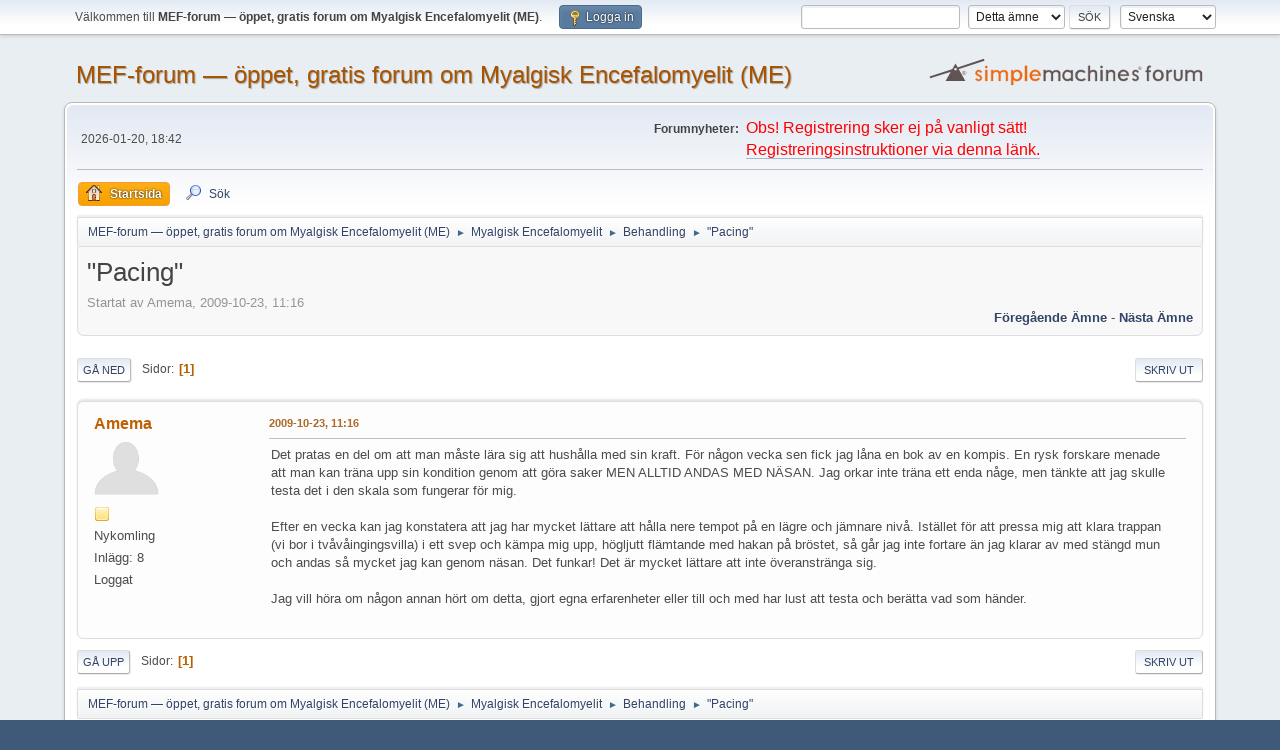

--- FILE ---
content_type: text/html; charset=UTF-8
request_url: https://me-cfs.se/mef-forum/index.php?topic=198.0;prev_next=prev
body_size: 5342
content:
<!DOCTYPE html>
<html lang="sv-SE">
<head>
	<meta charset="UTF-8">
	<link rel="stylesheet" href="https://me-cfs.se/mef-forum/Themes/default/css/minified_050eb02d76afe469bef37fe8ba18e42f.css?smf216_1760437980">
	<style>
	img.avatar { max-width: 65px !important; max-height: 65px !important; }
	
	</style>
	<script>
		var smf_theme_url = "https://me-cfs.se/mef-forum/Themes/default";
		var smf_default_theme_url = "https://me-cfs.se/mef-forum/Themes/default";
		var smf_images_url = "https://me-cfs.se/mef-forum/Themes/default/images";
		var smf_smileys_url = "https://me-cfs.se/mef-forum/Smileys";
		var smf_smiley_sets = "default,classic,aaron,akyhne,fugue,alienine";
		var smf_smiley_sets_default = "default";
		var smf_avatars_url = "https://me-cfs.se/mef-forum/avatars";
		var smf_scripturl = "https://me-cfs.se/mef-forum/index.php?PHPSESSID=020b41e5848df7fa0bd7a3dc5dd9c0c6&amp;";
		var smf_iso_case_folding = false;
		var smf_charset = "UTF-8";
		var smf_session_id = "8630fec8141c91c90dceaad4f158245a";
		var smf_session_var = "ed8c8889224";
		var smf_member_id = 0;
		var ajax_notification_text = 'Laddar...';
		var help_popup_heading_text = 'Lite vilse? Låt mig förklara:';
		var banned_text = 'Ledsen gäst, du är bannlyst från det här forumet!';
		var smf_txt_expand = 'Expandera';
		var smf_txt_shrink = 'Krymp';
		var smf_collapseAlt = 'Dölj';
		var smf_expandAlt = 'Visa';
		var smf_quote_expand = false;
		var allow_xhjr_credentials = false;
	</script>
	<script src="https://ajax.googleapis.com/ajax/libs/jquery/3.6.3/jquery.min.js"></script>
	<script src="https://me-cfs.se/mef-forum/Themes/default/scripts/jquery.sceditor.bbcode.min.js?smf216_1760437980"></script>
	<script src="https://me-cfs.se/mef-forum/Themes/default/scripts/minified_be27eaab891a53c9fa402d72a7c1a7d1.js?smf216_1760437980"></script>
	<script src="https://me-cfs.se/mef-forum/Themes/default/scripts/minified_06d236c333f41ebfb1e4d92a38a58927.js?smf216_1760437980" defer></script>
	<script>
		var smf_smileys_url = 'https://me-cfs.se/mef-forum/Smileys/default';
		var bbc_quote_from = 'Citat från';
		var bbc_quote = 'Citat';
		var bbc_search_on = 'skrivet';
	var smf_you_sure ='Vill du verkligen göra detta?';
	</script>
	<title>&quot;Pacing&quot;</title>
	<meta name="viewport" content="width=device-width, initial-scale=1">
	<meta property="og:site_name" content="MEF-forum — öppet, gratis forum om Myalgisk Encefalomyelit (ME)">
	<meta property="og:title" content="&quot;Pacing&quot;">
	<meta name="keywords" content="diskussion forum myalgisk encefalomyelit ME kroniskt trötthetssyndrom CFS">
	<meta property="og:url" content="https://me-cfs.se/mef-forum/index.php?PHPSESSID=020b41e5848df7fa0bd7a3dc5dd9c0c6&amp;topic=207.0">
	<meta property="og:description" content="&quot;Pacing&quot;">
	<meta name="description" content="&quot;Pacing&quot;">
	<meta name="theme-color" content="#557EA0">
	<meta name="robots" content="noindex">
	<link rel="canonical" href="https://me-cfs.se/mef-forum/index.php?topic=207.0">
	<link rel="help" href="https://me-cfs.se/mef-forum/index.php?PHPSESSID=020b41e5848df7fa0bd7a3dc5dd9c0c6&amp;action=help">
	<link rel="contents" href="https://me-cfs.se/mef-forum/index.php?PHPSESSID=020b41e5848df7fa0bd7a3dc5dd9c0c6&amp;">
	<link rel="search" href="https://me-cfs.se/mef-forum/index.php?PHPSESSID=020b41e5848df7fa0bd7a3dc5dd9c0c6&amp;action=search">
	<link rel="alternate" type="application/rss+xml" title="MEF-forum — öppet, gratis forum om Myalgisk Encefalomyelit (ME) - RSS" href="https://me-cfs.se/mef-forum/index.php?PHPSESSID=020b41e5848df7fa0bd7a3dc5dd9c0c6&amp;action=.xml;type=rss2;board=12">
	<link rel="alternate" type="application/atom+xml" title="MEF-forum — öppet, gratis forum om Myalgisk Encefalomyelit (ME) - Atom" href="https://me-cfs.se/mef-forum/index.php?PHPSESSID=020b41e5848df7fa0bd7a3dc5dd9c0c6&amp;action=.xml;type=atom;board=12">
	<link rel="index" href="https://me-cfs.se/mef-forum/index.php?PHPSESSID=020b41e5848df7fa0bd7a3dc5dd9c0c6&amp;board=12.0">
</head>
<body id="chrome" class="action_messageindex board_12">
<div id="footerfix">
	<div id="top_section">
		<div class="inner_wrap">
			<ul class="floatleft" id="top_info">
				<li class="welcome">
					Välkommen till <strong>MEF-forum — öppet, gratis forum om Myalgisk Encefalomyelit (ME)</strong>.
				</li>
				<li class="button_login">
					<a href="https://me-cfs.se/mef-forum/index.php?PHPSESSID=020b41e5848df7fa0bd7a3dc5dd9c0c6&amp;action=login" class="open" onclick="return reqOverlayDiv(this.href, 'Logga in', 'login');">
						<span class="main_icons login"></span>
						<span class="textmenu">Logga in</span>
					</a>
				</li>
			</ul>
			<form id="languages_form" method="get" class="floatright">
				<select id="language_select" name="language" onchange="this.form.submit()">
					<option value="english">English (US)</option>
					<option value="english_british">English (UK)</option>
					<option value="swedish" selected="selected">Svenska</option>
				</select>
				<noscript>
					<input type="submit" value="OK">
				</noscript>
			</form>
			<form id="search_form" class="floatright" action="https://me-cfs.se/mef-forum/index.php?PHPSESSID=020b41e5848df7fa0bd7a3dc5dd9c0c6&amp;action=search2" method="post" accept-charset="UTF-8">
				<input type="search" name="search" value="">&nbsp;
				<select name="search_selection">
					<option value="all">Hela forumet </option>
					<option value="topic" selected>Detta ämne</option>
					<option value="board">Denna tavla</option>
				</select>
				<input type="hidden" name="sd_topic" value="207">
				<input type="submit" name="search2" value="Sök" class="button">
				<input type="hidden" name="advanced" value="0">
			</form>
		</div><!-- .inner_wrap -->
	</div><!-- #top_section -->
	<div id="header">
		<h1 class="forumtitle">
			<a id="top" href="https://me-cfs.se/mef-forum/index.php?PHPSESSID=020b41e5848df7fa0bd7a3dc5dd9c0c6&amp;">MEF-forum — öppet, gratis forum om Myalgisk Encefalomyelit (ME)</a>
		</h1>
		<img id="smflogo" src="https://me-cfs.se/mef-forum/Themes/default/images/smflogo.svg" alt="Simple Machines Forum" title="Simple Machines Forum">
	</div>
	<div id="wrapper">
		<div id="upper_section">
			<div id="inner_section">
				<div id="inner_wrap" class="hide_720">
					<div class="user">
						<time datetime="2026-01-20T17:42:42Z">2026-01-20, 18:42</time>
					</div>
					<div class="news">
						<h2>Forumnyheter: </h2>
						<p><span style="color: red;" class="bbc_color"><span style="font-size: 12pt;" class="bbc_size">Obs! Registrering sker ej på vanligt sätt!&nbsp; <a href="https://me-cfs.se/mef-forum/index.php?PHPSESSID=020b41e5848df7fa0bd7a3dc5dd9c0c6&amp;topic=8.0" class="bbc_link" target="_blank" rel="noopener">Registreringsinstruktioner via denna länk.</a></span></span><br /></p>
					</div>
				</div>
				<a class="mobile_user_menu">
					<span class="menu_icon"></span>
					<span class="text_menu">Huvudmeny</span>
				</a>
				<div id="main_menu">
					<div id="mobile_user_menu" class="popup_container">
						<div class="popup_window description">
							<div class="popup_heading">Huvudmeny
								<a href="javascript:void(0);" class="main_icons hide_popup"></a>
							</div>
							
					<ul class="dropmenu menu_nav">
						<li class="button_home">
							<a class="active" href="https://me-cfs.se/mef-forum/index.php?PHPSESSID=020b41e5848df7fa0bd7a3dc5dd9c0c6&amp;">
								<span class="main_icons home"></span><span class="textmenu">Startsida</span>
							</a>
						</li>
						<li class="button_search">
							<a href="https://me-cfs.se/mef-forum/index.php?PHPSESSID=020b41e5848df7fa0bd7a3dc5dd9c0c6&amp;action=search">
								<span class="main_icons search"></span><span class="textmenu">Sök</span>
							</a>
						</li>
					</ul><!-- .menu_nav -->
						</div>
					</div>
				</div>
				<div class="navigate_section">
					<ul>
						<li>
							<a href="https://me-cfs.se/mef-forum/index.php?PHPSESSID=020b41e5848df7fa0bd7a3dc5dd9c0c6&amp;"><span>MEF-forum — öppet, gratis forum om Myalgisk Encefalomyelit (ME)</span></a>
						</li>
						<li>
							<span class="dividers"> &#9658; </span>
							<a href="https://me-cfs.se/mef-forum/index.php?PHPSESSID=020b41e5848df7fa0bd7a3dc5dd9c0c6&amp;#c1"><span>Myalgisk Encefalomyelit</span></a>
						</li>
						<li>
							<span class="dividers"> &#9658; </span>
							<a href="https://me-cfs.se/mef-forum/index.php?PHPSESSID=020b41e5848df7fa0bd7a3dc5dd9c0c6&amp;board=12.0"><span>Behandling</span></a>
						</li>
						<li class="last">
							<span class="dividers"> &#9658; </span>
							<a href="https://me-cfs.se/mef-forum/index.php?PHPSESSID=020b41e5848df7fa0bd7a3dc5dd9c0c6&amp;topic=207.0"><span>&quot;Pacing&quot;</span></a>
						</li>
					</ul>
				</div><!-- .navigate_section -->
			</div><!-- #inner_section -->
		</div><!-- #upper_section -->
		<div id="content_section">
			<div id="main_content_section">
		<div id="display_head" class="information">
			<h2 class="display_title">
				<span id="top_subject">&quot;Pacing&quot;</span>
			</h2>
			<p>Startat av Amema, 2009-10-23, 11:16</p>
			<span class="nextlinks floatright"><a href="https://me-cfs.se/mef-forum/index.php?PHPSESSID=020b41e5848df7fa0bd7a3dc5dd9c0c6&amp;topic=207.0;prev_next=prev#new">Föregående ämne</a> - <a href="https://me-cfs.se/mef-forum/index.php?PHPSESSID=020b41e5848df7fa0bd7a3dc5dd9c0c6&amp;topic=207.0;prev_next=next#new">Nästa ämne</a></span>
		</div><!-- #display_head -->
		<a id="new"></a>
		<div class="pagesection top">
			
		<div class="buttonlist floatright">
			
				<a class="button button_strip_print" href="https://me-cfs.se/mef-forum/index.php?PHPSESSID=020b41e5848df7fa0bd7a3dc5dd9c0c6&amp;action=printpage;topic=207.0"  rel="nofollow">Skriv ut</a>
		</div>
			 
			<div class="pagelinks floatleft">
				<a href="#bot" class="button">Gå ned</a>
				<span class="pages">Sidor</span><span class="current_page">1</span> 
			</div>
		<div class="mobile_buttons floatright">
			<a class="button mobile_act">Användaråtgärder</a>
			
		</div>
		</div>
		<div id="forumposts">
			<form action="https://me-cfs.se/mef-forum/index.php?PHPSESSID=020b41e5848df7fa0bd7a3dc5dd9c0c6&amp;action=quickmod2;topic=207.0" method="post" accept-charset="UTF-8" name="quickModForm" id="quickModForm" onsubmit="return oQuickModify.bInEditMode ? oQuickModify.modifySave('8630fec8141c91c90dceaad4f158245a', 'ed8c8889224') : false">
				<div class="windowbg" id="msg1454">
					
					<div class="post_wrapper">
						<div class="poster">
							<h4>
								<a href="https://me-cfs.se/mef-forum/index.php?PHPSESSID=020b41e5848df7fa0bd7a3dc5dd9c0c6&amp;action=profile;u=135" title="Visa profil för Amema">Amema</a>
							</h4>
							<ul class="user_info">
								<li class="avatar">
									<a href="https://me-cfs.se/mef-forum/index.php?PHPSESSID=020b41e5848df7fa0bd7a3dc5dd9c0c6&amp;action=profile;u=135"><img class="avatar" src="https://me-cfs.se/mef-forum/avatars/default.png" alt=""></a>
								</li>
								<li class="icons"><img src="https://me-cfs.se/mef-forum/Themes/default/images/membericons/icon.png" alt="*"></li>
								<li class="postgroup">Nykomling</li>
								<li class="postcount">Inlägg: 8</li>
								<li class="poster_ip">Loggat</li>
							</ul>
						</div><!-- .poster -->
						<div class="postarea">
							<div class="keyinfo">
								<div id="subject_1454" class="subject_title subject_hidden">
									<a href="https://me-cfs.se/mef-forum/index.php?PHPSESSID=020b41e5848df7fa0bd7a3dc5dd9c0c6&amp;msg=1454" rel="nofollow">&quot;Pacing&quot;</a>
								</div>
								
								<div class="postinfo">
									<span class="messageicon"  style="position: absolute; z-index: -1;">
										<img src="https://me-cfs.se/mef-forum/Themes/default/images/post/xx.png" alt="">
									</span>
									<a href="https://me-cfs.se/mef-forum/index.php?PHPSESSID=020b41e5848df7fa0bd7a3dc5dd9c0c6&amp;msg=1454" rel="nofollow" title="&quot;Pacing&quot;" class="smalltext">2009-10-23, 11:16</a>
									<span class="spacer"></span>
									<span class="smalltext modified floatright" id="modified_1454">
									</span>
								</div>
								<div id="msg_1454_quick_mod"></div>
							</div><!-- .keyinfo -->
							<div class="post">
								<div class="inner" data-msgid="1454" id="msg_1454">
									Det pratas en del om att man måste lära sig att hushålla med sin kraft. För någon vecka sen fick jag låna en bok av en kompis. En rysk forskare menade att man kan träna upp sin kondition genom att göra saker MEN ALLTID ANDAS MED NÄSAN. Jag orkar inte träna ett enda någe, men tänkte att jag skulle testa det i den skala som fungerar för mig.<br /><br />Efter en vecka kan jag konstatera att jag har mycket lättare att hålla nere tempot på en lägre och jämnare nivå. Istället för att pressa mig att klara trappan (vi bor i tvåvåingingsvilla) i ett svep och kämpa mig upp, högljutt flämtande med hakan på bröstet, så går jag inte fortare än jag klarar av med stängd mun och andas så mycket jag kan genom näsan. Det funkar! Det är mycket lättare att inte överanstränga sig.<br /><br />Jag vill höra om någon annan hört om detta, gjort egna erfarenheter eller till och med har lust att testa och berätta vad som händer.
								</div>
							</div><!-- .post -->
							<div class="under_message">
							</div><!-- .under_message -->
						</div><!-- .postarea -->
						<div class="moderatorbar">
						</div><!-- .moderatorbar -->
					</div><!-- .post_wrapper -->
				</div><!-- $message[css_class] -->
				<hr class="post_separator">
			</form>
		</div><!-- #forumposts -->
		<div class="pagesection">
			
		<div class="buttonlist floatright">
			
				<a class="button button_strip_print" href="https://me-cfs.se/mef-forum/index.php?PHPSESSID=020b41e5848df7fa0bd7a3dc5dd9c0c6&amp;action=printpage;topic=207.0"  rel="nofollow">Skriv ut</a>
		</div>
			 
			<div class="pagelinks floatleft">
				<a href="#main_content_section" class="button" id="bot">Gå upp</a>
				<span class="pages">Sidor</span><span class="current_page">1</span> 
			</div>
		<div class="mobile_buttons floatright">
			<a class="button mobile_act">Användaråtgärder</a>
			
		</div>
		</div>
				<div class="navigate_section">
					<ul>
						<li>
							<a href="https://me-cfs.se/mef-forum/index.php?PHPSESSID=020b41e5848df7fa0bd7a3dc5dd9c0c6&amp;"><span>MEF-forum — öppet, gratis forum om Myalgisk Encefalomyelit (ME)</span></a>
						</li>
						<li>
							<span class="dividers"> &#9658; </span>
							<a href="https://me-cfs.se/mef-forum/index.php?PHPSESSID=020b41e5848df7fa0bd7a3dc5dd9c0c6&amp;#c1"><span>Myalgisk Encefalomyelit</span></a>
						</li>
						<li>
							<span class="dividers"> &#9658; </span>
							<a href="https://me-cfs.se/mef-forum/index.php?PHPSESSID=020b41e5848df7fa0bd7a3dc5dd9c0c6&amp;board=12.0"><span>Behandling</span></a>
						</li>
						<li class="last">
							<span class="dividers"> &#9658; </span>
							<a href="https://me-cfs.se/mef-forum/index.php?PHPSESSID=020b41e5848df7fa0bd7a3dc5dd9c0c6&amp;topic=207.0"><span>&quot;Pacing&quot;</span></a>
						</li>
					</ul>
				</div><!-- .navigate_section -->
		<div id="moderationbuttons">
			
		</div>
		<div id="display_jump_to"></div>
		<div id="mobile_action" class="popup_container">
			<div class="popup_window description">
				<div class="popup_heading">
					Användaråtgärder
					<a href="javascript:void(0);" class="main_icons hide_popup"></a>
				</div>
				
		<div class="buttonlist">
			
				<a class="button button_strip_print" href="https://me-cfs.se/mef-forum/index.php?PHPSESSID=020b41e5848df7fa0bd7a3dc5dd9c0c6&amp;action=printpage;topic=207.0"  rel="nofollow">Skriv ut</a>
		</div>
			</div>
		</div>
		<script>
			if ('XMLHttpRequest' in window)
			{
				var oQuickModify = new QuickModify({
					sScriptUrl: smf_scripturl,
					sClassName: 'quick_edit',
					bShowModify: true,
					iTopicId: 207,
					sTemplateBodyEdit: '\n\t\t\t\t\t\t<div id="quick_edit_body_container">\n\t\t\t\t\t\t\t<div id="error_box" class="error"><' + '/div>\n\t\t\t\t\t\t\t<textarea class="editor" name="message" rows="12" tabindex="1">%body%<' + '/textarea><br>\n\t\t\t\t\t\t\t<input type="hidden" name="ed8c8889224" value="8630fec8141c91c90dceaad4f158245a">\n\t\t\t\t\t\t\t<input type="hidden" name="topic" value="207">\n\t\t\t\t\t\t\t<input type="hidden" name="msg" value="%msg_id%">\n\t\t\t\t\t\t\t<div class="righttext quickModifyMargin">\n\t\t\t\t\t\t\t\t<input type="submit" name="post" value="Spara" tabindex="2" onclick="return oQuickModify.modifySave(\'8630fec8141c91c90dceaad4f158245a\', \'ed8c8889224\');" accesskey="s" class="button"> <input type="submit" name="cancel" value="Ångra" tabindex="3" onclick="return oQuickModify.modifyCancel();" class="button">\n\t\t\t\t\t\t\t<' + '/div>\n\t\t\t\t\t\t<' + '/div>',
					sTemplateSubjectEdit: '<input type="text" name="subject" value="%subject%" size="80" maxlength="80" tabindex="4">',
					sTemplateBodyNormal: '%body%',
					sTemplateSubjectNormal: '<a hr'+'ef="' + smf_scripturl + '?topic=207.msg%msg_id%#msg%msg_id%" rel="nofollow">%subject%<' + '/a>',
					sTemplateTopSubject: '%subject%',
					sTemplateReasonEdit: 'Orsak till redigering: <input type="text" name="modify_reason" value="%modify_reason%" size="80" maxlength="80" tabindex="5" class="quickModifyMargin">',
					sTemplateReasonNormal: '%modify_text',
					sErrorBorderStyle: '1px solid red'
				});

				aJumpTo[aJumpTo.length] = new JumpTo({
					sContainerId: "display_jump_to",
					sJumpToTemplate: "<label class=\"smalltext jump_to\" for=\"%select_id%\">Gå till<" + "/label> %dropdown_list%",
					iCurBoardId: 12,
					iCurBoardChildLevel: 0,
					sCurBoardName: "Behandling",
					sBoardChildLevelIndicator: "==",
					sBoardPrefix: "=> ",
					sCatSeparator: "-----------------------------",
					sCatPrefix: "",
					sGoButtonLabel: "OK"
				});

				aIconLists[aIconLists.length] = new IconList({
					sBackReference: "aIconLists[" + aIconLists.length + "]",
					sIconIdPrefix: "msg_icon_",
					sScriptUrl: smf_scripturl,
					bShowModify: true,
					iBoardId: 12,
					iTopicId: 207,
					sSessionId: smf_session_id,
					sSessionVar: smf_session_var,
					sLabelIconList: "Inläggsikon",
					sBoxBackground: "transparent",
					sBoxBackgroundHover: "#ffffff",
					iBoxBorderWidthHover: 1,
					sBoxBorderColorHover: "#adadad" ,
					sContainerBackground: "#ffffff",
					sContainerBorder: "1px solid #adadad",
					sItemBorder: "1px solid #ffffff",
					sItemBorderHover: "1px dotted gray",
					sItemBackground: "transparent",
					sItemBackgroundHover: "#e0e0f0"
				});
			}
		</script>
			</div><!-- #main_content_section -->
		</div><!-- #content_section -->
	</div><!-- #wrapper -->
</div><!-- #footerfix -->
	<div id="footer">
		<div class="inner_wrap">
		<ul>
			<li class="floatright"><a href="https://me-cfs.se/mef-forum/index.php?PHPSESSID=020b41e5848df7fa0bd7a3dc5dd9c0c6&amp;action=help">Hjälp</a> | <a href="https://me-cfs.se/mef-forum/index.php?PHPSESSID=020b41e5848df7fa0bd7a3dc5dd9c0c6&amp;action=agreement">Villkor och regler</a> | <a href="#top_section">Gå upp &#9650;</a></li>
			<li class="copyright"><a href="https://me-cfs.se/mef-forum/index.php?PHPSESSID=020b41e5848df7fa0bd7a3dc5dd9c0c6&amp;action=credits" title="Licens" target="_blank" rel="noopener">SMF 2.1.6 &copy; 2025</a>, <a href="https://www.simplemachines.org" title="Simple Machines" target="_blank" rel="noopener">Simple Machines</a></li>
		</ul>
		</div>
	</div><!-- #footer -->
<script>
window.addEventListener("DOMContentLoaded", function() {
	function triggerCron()
	{
		$.get('https://me-cfs.se/mef-forum' + "/cron.php?ts=1768930950");
	}
	window.setTimeout(triggerCron, 1);
		$.sceditor.locale["sv"] = {
			"Width (optional):": "Bredd (valfritt):",
			"Height (optional):": "Höjd (valfritt):",
			"Insert": "Infoga",
			"Description (optional):": "Beskrivning (frivillig)",
			"Rows:": "Rader:",
			"Cols:": "Kolumner:",
			"URL:": "URL:",
			"E-mail:": "E-postadress:",
			"Video URL:": "Video-URL:",
			"More": "Mer",
			"Close": "Stäng",
			dateFormat: "year-month-day"
		};
});
</script>
</body>
</html>